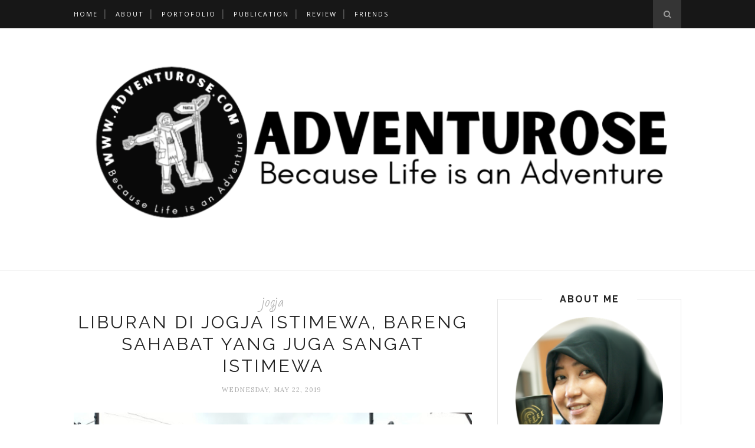

--- FILE ---
content_type: text/html; charset=utf-8
request_url: https://www.google.com/recaptcha/api2/aframe
body_size: 267
content:
<!DOCTYPE HTML><html><head><meta http-equiv="content-type" content="text/html; charset=UTF-8"></head><body><script nonce="vC3WXt2L83NokOcAjEs26A">/** Anti-fraud and anti-abuse applications only. See google.com/recaptcha */ try{var clients={'sodar':'https://pagead2.googlesyndication.com/pagead/sodar?'};window.addEventListener("message",function(a){try{if(a.source===window.parent){var b=JSON.parse(a.data);var c=clients[b['id']];if(c){var d=document.createElement('img');d.src=c+b['params']+'&rc='+(localStorage.getItem("rc::a")?sessionStorage.getItem("rc::b"):"");window.document.body.appendChild(d);sessionStorage.setItem("rc::e",parseInt(sessionStorage.getItem("rc::e")||0)+1);localStorage.setItem("rc::h",'1769551258109');}}}catch(b){}});window.parent.postMessage("_grecaptcha_ready", "*");}catch(b){}</script></body></html>

--- FILE ---
content_type: text/plain
request_url: https://www.google-analytics.com/j/collect?v=1&_v=j102&a=2042332337&t=pageview&_s=1&dl=https%3A%2F%2Fwww.adventurose.com%2F2019%2F05%2F&ul=en-us%40posix&dt=Adventurose%20%7C%20Because%20Life%20is%20an%20Adventure%3A%20May%202019&sr=1280x720&vp=1280x720&_u=IADAAEABAAAAACAAI~&jid=833160360&gjid=393097663&cid=2139460377.1769551247&tid=UA-36885567-1&_gid=411844126.1769551249&_r=1&_slc=1&z=1985935870
body_size: -569
content:
2,cG-FHZE1XFFBJ